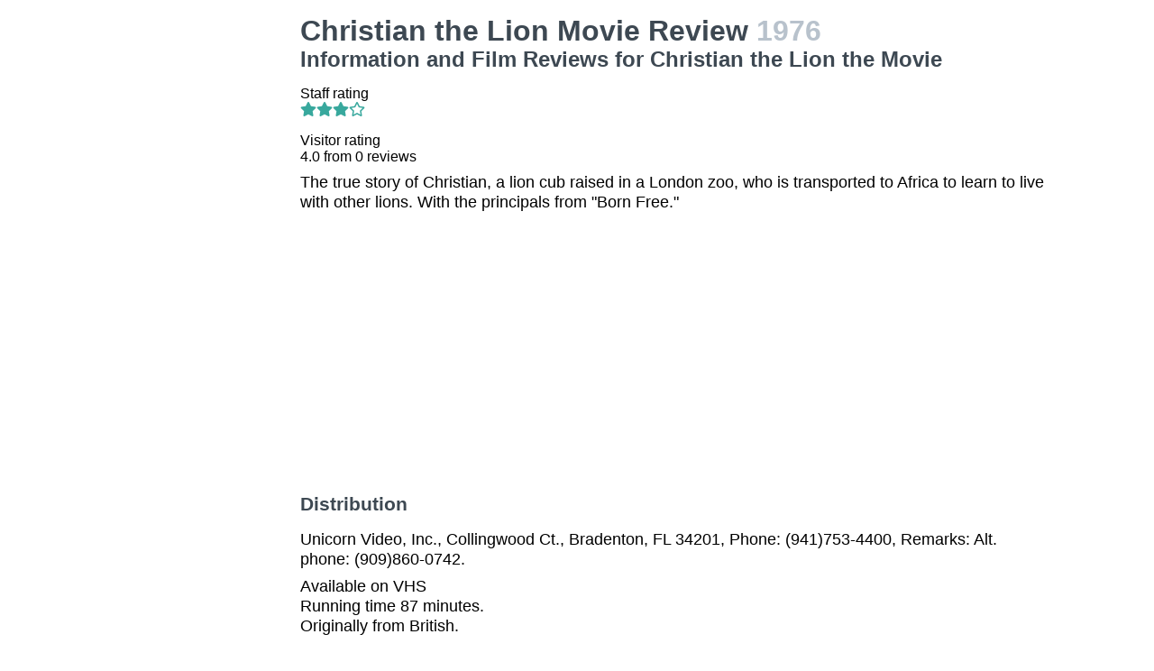

--- FILE ---
content_type: text/html; charset=utf-8
request_url: https://www.google.com/recaptcha/api2/aframe
body_size: 266
content:
<!DOCTYPE HTML><html><head><meta http-equiv="content-type" content="text/html; charset=UTF-8"></head><body><script nonce="wl_UfeInyj9-TMWwdbObLA">/** Anti-fraud and anti-abuse applications only. See google.com/recaptcha */ try{var clients={'sodar':'https://pagead2.googlesyndication.com/pagead/sodar?'};window.addEventListener("message",function(a){try{if(a.source===window.parent){var b=JSON.parse(a.data);var c=clients[b['id']];if(c){var d=document.createElement('img');d.src=c+b['params']+'&rc='+(localStorage.getItem("rc::a")?sessionStorage.getItem("rc::b"):"");window.document.body.appendChild(d);sessionStorage.setItem("rc::e",parseInt(sessionStorage.getItem("rc::e")||0)+1);localStorage.setItem("rc::h",'1769446065717');}}}catch(b){}});window.parent.postMessage("_grecaptcha_ready", "*");}catch(b){}</script></body></html>